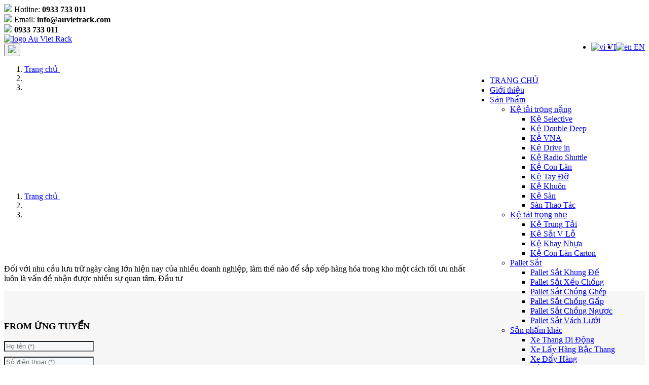

--- FILE ---
content_type: text/html; charset=UTF-8
request_url: https://auvietrack.com/tuyen-nhan-vien-kinh-doanh.html
body_size: 11060
content:
<!DOCTYPE html>
<html lang="vi"> 
<head>
	<meta charset="utf-8">
	<meta content="width=device-width, initial-scale=1.0" name="viewport">
	<link href="https://auvietrack.com/assets/images/favicon.ico" type="image/x-icon" rel="icon" />
	<link href="https://auvietrack.com/assets/images/favicon.ico" type="image/x-icon" rel="shortcut icon" />
	<meta http-equiv="Content-Type" content="text/html; charset=utf-8" />
	<meta name="viewport" content="width=device-width, initial-scale=1.0">
	<title></title>
	<meta http-equiv="content-language" content="vie" /> 
	<meta property="fb:app_id" content="424583877935163" />
	<meta name="geo.region" content="VN" />
	<meta name="geo.placename" content="Thành phố Hồ Chí Minh" />
	<meta name="geo.position" content="10.775844;106.701756" />
	<meta name="ICBM" content="10.775844, 106.701756" />
	<meta name="revisit-after" content=" days"> 
	<meta name="dc.subject" content="Kệ kho hàng">
	<meta name="dc.created" content="2015-9-10">
	<meta name="dc.publisher" content="https://auvietrack.com">
	<meta name="dc.rights.copyright" content="https://auvietrack.com">
	<meta name="dc.creator.name" content="https://auvietrack.com">
	<meta name="dc.creator.email" content="info@auvietrack.com">
	<meta name="dc.identifier" content="https://auvietrack.com">
	<meta name="dc.language" content="vi-VN">
	<meta name="copyright" content="https://auvietrack.com" />
	<meta name="author" content="AU VIET RACK">
	<meta name="twitter:card" content="summary">
	<meta name="twitter:site" content="@auvietrack2703">
	<meta name="twitter:creator" content="@https://twitter.com/auvietrack2703">
	<meta name="twitter:url" content="https://twitter.com/auvietrack2703">
	<meta name="twitter:title" content="Chuyên giá kệ kho hàng">
	<meta name="twitter:description" content="AU VIET RACK ra đời nhằm mang lại hệ thống kệ kho hàng chất lượng"> 
	
			<meta name="googlebot" content="noindex">
		
	<meta name="description" content="Au Viet Rack là công ty chuyên sản xuất kệ chứa hàng, kệ công nghiệp, pallet sắt,... đạt chuẩn ISO 9001:2015. Thương hiệu uy tín trên thị trường với chất lượng "/>
	<meta name="keywords" content="kệ chứa hàng, kệ trung tải, kệ pallet, pallet sắt, kệ kho hàng, kệ công nghiệp" />
	<meta name="google-site-verification" content="3iGzDQMY4C_54K3sq5NMRJEjCekeRWAmOgwjdBvqGZ0" />
	<meta name='dmca-site-verification' content='MnliRGNXd2FHb2h1bTF6c1F1SElUQT090' />
	
	  <link  rel='canonical' href='https://auvietrack.com/tuyen-nhan-vien-kinh-doanh.html' />
  <link href="https://auvietrack.com/assets/template/css/font-awesome.css" rel="stylesheet"> 
  <link href="https://auvietrack.com/assets/template/vendor/bootstrap/css/bootstrap.min.css" rel="stylesheet">
  <link href="https://auvietrack.com/assets/template/vendor/bootstrap-icons/bootstrap-icons.css" rel="stylesheet">
  <link href="https://auvietrack.com/assets/template/vendor/boxicons/css/boxicons.min.css" rel="stylesheet">
  <link href="https://auvietrack.com/assets/template/vendor/glightbox/css/glightbox.min.css" rel="stylesheet">
  <link href="https://auvietrack.com/assets/template/vendor/swiper/swiper-bundle.min.css" rel="stylesheet">
  <script type="text/javascript" src="https://auvietrack.com/assets/template/js/jquery.2.1.1.min.js"></script>
  <!-- Template Main CSS File -->
 
    <link href="https://auvietrack.com/assets/template/vendor/aos/aos.css" rel="stylesheet">


	<link rel="stylesheet" href="https://auvietrack.com//assets/owlcarousel/assets/owl.carousel.min.css">
	<link rel="stylesheet" href="https://auvietrack.com//assets/owlcarousel/assets/owl.theme.default.min.css">
	<script src="https://auvietrack.com//assets/owlcarousel/owl.carousel.js"></script>
	
	 
	<script src="https://auvietrack.com/assets/template/vendor/swiper/swiper-bundle.min.js"></script>
	<link href="https://auvietrack.com/assets/template/vendor/swiper/swiper-bundle.min.css" rel="stylesheet">
	<script src="https://auvietrack.com/assets/javascript/swiper.min.js"></script> 

	<link href="https://auvietrack.com/assets/template/css/customize.css?v=2026.01.17.23.02.22" rel="stylesheet">
	<link href="https://auvietrack.com/assets/template/css/style2025.css?v=2026.01.17.23.02.22" rel="stylesheet">
	<link href="https://auvietrack.com/assets/template/css/mobile-customize.css?v=2026.01.17.23.02.22" rel="stylesheet">	
	<link href="https://auvietrack.com/assets/template/css/toolbar.css?v=2026.01.17.23.02.22" rel="stylesheet">
	
	<link href="https://auvietrack.com/assets/template/css/page-nav.css?v=2026.01.17.23.02.22" rel="stylesheet">
	<link href="https://auvietrack.com/assets/slick/slick.css?v=1" rel="stylesheet" type="text/css" />
	<link href="https://auvietrack.com/assets/slick/slick-theme.css?v=2026.01.17.23.02.22" rel="stylesheet" type="text/css" />
	<script src="https://auvietrack.com/assets/slick/slick.min.js" language="javascript" type="text/javascript"  charset="utf-8"></script>


<script async src="https://www.googletagmanager.com/gtag/js?id=G-2JJ4JLQK1E"></script>
<script>
  window.dataLayer = window.dataLayer || [];
  function gtag(){dataLayer.push(arguments);}
  gtag('js', new Date());

  gtag('config', 'G-2JJ4JLQK1E');
</script>
<!-- Google Tag Manager -->
<script>(function(w,d,s,l,i){w[l]=w[l]||[];w[l].push({'gtm.start':
new Date().getTime(),event:'gtm.js'});var f=d.getElementsByTagName(s)[0],
j=d.createElement(s),dl=l!='dataLayer'?'&l='+l:'';j.async=true;j.src=
'https://www.googletagmanager.com/gtm.js?id='+i+dl;f.parentNode.insertBefore(j,f);
})(window,document,'script','dataLayer','GTM-WHP8SPT');</script>
<!-- End Google Tag Manager --> 

<!-- Google tag (gtag.js) -->
<script async src="https://www.googletagmanager.com/gtag/js?id=G-F8YV3H0PF7"></script>
<script>
  window.dataLayer = window.dataLayer || [];
  function gtag(){dataLayer.push(arguments);}
  gtag('js', new Date());

  gtag('config', 'G-F8YV3H0PF7');  
</script>



<!-- Google tag (gtag.js) -->
<script async src="https://www.googletagmanager.com/gtag/js?id=AW-802314532">
</script>
<script>
  window.dataLayer = window.dataLayer || [];
  function gtag(){dataLayer.push(arguments);}
  gtag('js', new Date());

  gtag('config', 'AW-802314532');
</script>

<!--schema -->
		




</head>


 <body>
   <!-- Google Tag Manager (noscript) -->
	<noscript><iframe src="https://www.googletagmanager.com/ns.html?id=GTM-WHP8SPT"
	height="0" width="0" style="display:none;visibility:hidden"></iframe></noscript>
	<!-- End Google Tag Manager (noscript) -->
	<div class='row'>
		<div class="fixed-top d-flex align-items-center topbar">  
			<div class='container'>
				<div class='col-md-6 hidden-xs'>
					<div class='top-phone'>
						<img src='https://auvietrack.com/assets/icons/hotline.png'>&nbsp;Hotline:&nbsp;<b>0933 733 011</b>
					</div>
					<div class='top-mail hidden-xs'>
						<img src='https://auvietrack.com/assets/icons/email.png'>&nbsp;Email:&nbsp;<b>info@auvietrack.com</b>
					</div>
			    </div>
				
				<!-- mobile -->
				<div class='hidden-md col-xs-6'>
					<div class='top-phone'>
						<img src='https://auvietrack.com/assets/icons/hotline.png'>&nbsp;<b>0933 733 011</b>
					</div>					
			    </div>
				<!-- end -->
				
				
			   <div class='col-md-6 col-xs-6' style='float:right;'>
				<div class='top-right'>
						<ul class="navigation-list" style="display:flex;">
							<li><a href="javascript:language('VN');"><img  src="https://auvietrack.com/assets/images/icon-vi.png" alt="vi">&nbsp;VI</a></li>
							<li><a href="javascript:language('EN');"><img src="https://auvietrack.com/assets/images/icon-en.png" alt="en">&nbsp;EN</a></li>
						</ul>		
				</div>
			   </div>
				
			</div>
		</div>
	</div>
	
   <header id="header" class="fixed-top d-flex align-items-center">  
    <div class="container d-flex justify-content-between"> 
	  <div class="logo col-md-4 col-xs-8" style='padding-right:5px;'>  
			<a href="/vn.html">
				<img alt='logo Au Viet Rack' src="https://auvietrack.com/assets/images/logo/logo-vn.png">
			</a>		
      </div>
	  
	  <div class="menu_mobile menu_default">			
			<div  class="icon_menu"><span class="style_icon"></span></div>
			<div class='search-icon-mobile'>
					<button class="search-btn">							
						<a href='https://auvietrack.com/tim-kiem.html'><img src='https://auvietrack.com/assets/icons/icon-search.png'></a>
					</button>
			</div>			
			
	  </div>
	  
      
	  
	   
	  <div class="col-md-8 hidden-xs">  
		  <div class="col-md-12 hidden-xs clear-fix">  
			  
			  <nav id="navbar" class="navbar" style="display:block;clear:both;float:right;margin-top:15px;">
				<ul  class='clearfix'><li id='item87'><a class='nav-link' href='https://auvietrack.com/'>TRANG CHỦ</a></li><li id='item1'><a class='nav-link' href='https://auvietrack.com/gioi-thieu.html'>Giới thiệu</a></li><li id='item39' class='dropdown'><a href='https://auvietrack.com/san-pham.html'><span>Sản Phẩm</span><i class='bi bi-chevron-down'></i></a><ul><li id='item50' class='dropdown'><a href='https://auvietrack.com/danh-muc/ke-tai-trong-nang.html'><span>Kệ tải trọng nặng</span><i class='bi bi-chevron-down'></i></a><ul><li id='item57'><a class='nav-link' href='https://auvietrack.com/san-pham/ke-selective.html'>Kệ Selective</a></li><li id='item58'><a class='nav-link' href='https://auvietrack.com/san-pham/ke-double-deep.html'>Kệ Double Deep</a></li><li id='item59'><a class='nav-link' href='https://auvietrack.com/san-pham/ke-vna.html'>Kệ VNA</a></li><li id='item60'><a class='nav-link' href='https://auvietrack.com/san-pham/ke-drive-in.html'>Kệ Drive in</a></li><li id='item61'><a class='nav-link' href='https://auvietrack.com/san-pham/ke-radio-shuttle.html'>Kệ Radio Shuttle</a></li><li id='item62'><a class='nav-link' href='https://auvietrack.com/san-pham/ke-con-lan.html'>Kệ Con Lăn</a></li><li id='item65'><a class='nav-link' href='https://auvietrack.com/san-pham/ke-tay-do.html'>Kệ Tay Đỡ</a></li><li id='item64'><a class='nav-link' href='https://auvietrack.com/san-pham/ke-khuon.html'>Kệ Khuôn</a></li><li id='item79'><a class='nav-link' href='https://auvietrack.com/san-pham/ke-san.html'>Kệ Sàn</a></li><li id='item78'><a class='nav-link' href='https://auvietrack.com/san-pham/san-thao-tac.html'>Sàn Thao Tác</a></li></ul></li><li id='item51' class='dropdown'><a href='https://auvietrack.com/danh-muc/ke-tai-trong-nhe.html'><span>Kệ tải trọng nhẹ</span><i class='bi bi-chevron-down'></i></a><ul><li id='item66'><a class='nav-link' href='https://auvietrack.com/san-pham/ke-trung-tai.html'>Kệ  Trung Tải</a></li><li id='item67'><a class='nav-link' href='https://auvietrack.com/san-pham/ke-sat-v-lo.html'>Kệ Sắt V Lỗ</a></li><li id='item68'><a class='nav-link' href='https://auvietrack.com/san-pham/ke-khay-nhua.html'>Kệ Khay Nhựa</a></li><li id='item69'><a class='nav-link' href='https://auvietrack.com/san-pham/ke-con-lan-carton.html'>Kệ Con Lăn Carton</a></li></ul></li><li id='item52' class='dropdown'><a href='https://auvietrack.com/danh-muc/pallet-sat.html'><span>Pallet Sắt</span><i class='bi bi-chevron-down'></i></a><ul><li id='item70'><a class='nav-link' href='https://auvietrack.com/san-pham/pallet-sat-khung-de.html'>Pallet Sắt Khung Đế</a></li><li id='item71'><a class='nav-link' href='https://auvietrack.com/san-pham/pallet-sat-xep-chong.html'>Pallet Sắt Xếp Chồng</a></li><li id='item72'><a class='nav-link' href='https://auvietrack.com/san-pham/pallet-sat-chong-ghep.html'>Pallet Sắt Chồng Ghép</a></li><li id='item73'><a class='nav-link' href='https://auvietrack.com/san-pham/pallet-sat-chong-gap.html'>Pallet Sắt Chồng Gấp</a></li><li id='item82'><a class='nav-link' href='https://auvietrack.com/san-pham/pallet-sat-chong-nguoc.html'>Pallet Sắt Chồng Ngược</a></li><li id='item83'><a class='nav-link' href='https://auvietrack.com/san-pham/pallet-sat-vach-luoi.html'>Pallet Sắt Vách Lưới</a></li></ul></li><li id='item55' class='dropdown'><a href='https://auvietrack.com/danh-muc/san-pham-khac.html'><span>Sản phẩm khác</span><i class='bi bi-chevron-down'></i></a><ul><li id='item88'><a class='nav-link' href='https://auvietrack.com/san-pham/xe-thang-di-dong.html'>Xe Thang Di Động</a></li><li id='item84'><a class='nav-link' href='https://auvietrack.com/san-pham/xe-lay-hang-bac-thang.html'>Xe Lấy Hàng Bậc Thang</a></li><li id='item76'><a class='nav-link' href='https://auvietrack.com/san-pham/xe-day-hang.html'>Xe Đẩy Hàng</a></li><li id='item75'><a class='nav-link' href='https://auvietrack.com/san-pham/long-nang-nguoi.html'>Lồng Nâng Người</a></li><li id='item77'><a class='nav-link' href='https://auvietrack.com/san-pham/hang-rao-luoi.html'>Hàng Rào Lưới</a></li></ul></li></ul></li><li id='item56' class='dropdown'><a href='https://auvietrack.com/dich-vu.html'><span>Dịch vụ</span><i class='bi bi-chevron-down'></i></a><ul><li id='item80'><a class='nav-link' href='https://auvietrack.com/thao-do-di-doi-lap-dat-ke-kho-hang.html'>Dịch Vụ Tháo Dỡ, Di Dời, Lắp Đặt Kệ</a></li><li id='item81'><a class='nav-link' href='https://auvietrack.com/dich-vu-bao-tri-ke-kho-hang.html'>Dịch Vụ Bảo Trì Kệ Kho Hàng</a></li></ul></li><li id='item25'><a class='nav-link' href='https://auvietrack.com/du-an.html'>Dự án</a></li><li id='item85' class='dropdown'><a href='javascript:void(0);'><span>Thư Viện</span><i class='bi bi-chevron-down'></i></a><ul><li id='item86'><a class='nav-link' href='https://auvietrack.com/ho-so-nang-luc.html'>Hồ Sơ Năng Lực</a></li><li id='item47'><a class='nav-link' href='https://auvietrack.com/catalogue.html'>Catalogue</a></li><li id='item53'><a class='nav-link' href='https://auvietrack.com/tuyen-dung.html'>Tuyển dụng</a></li></ul></li><li id='item28' class='dropdown'><a href='https://auvietrack.com/tin-tuc.html'><span>Tin tức</span><i class='bi bi-chevron-down'></i></a><ul><li id='item89'><a class='nav-link' href='https://auvietrack.com/tin-tuc-chuyen-nganh.html'>Tin tức chuyên ngành</a></li><li id='item90'><a class='nav-link' href='https://auvietrack.com/tin-cong-ty.html'>Tin công ty</a></li></ul></li><li id='item36'><a class='nav-link' href='https://auvietrack.com/lien-he.html'>Liên hệ</a></li></ul>  
				<div class='search-icon'>
					<a href='https://auvietrack.com/tim-kiem.html'><button class="search-btn">							
						<img src='https://auvietrack.com/assets/icons/icon-search.png'>
					</button></a>
				</div>
				
			  </nav>
		</div>
	</div>
		
   </div>
   
	<form action="/vn.html" method="post" enctype="multipart/form-data" id="form-language">
		<div style='display:none'>
			<input Type="submit" value="" id="btnlang">
		</div>
		<input type="hidden" id="hdlang" name="lang" value="VN">						
		<input type="hidden" name="redirectUrl" value="https://auvietrack.com/tuyen-nhan-vien-kinh-doanh.html">
	</form>

	<script>
		function language(code)
		{
			$('#hdlang').val(code);
			$('#btnlang').click();
		}
	</script>
   
  </header><!-- End Header --> 
  
  
  
  <main id="main">  
  

			
	 
		
	<div id="banner-page" class="default" style ="background:url('https://auvietrack.com/assets/images/banner/items/auvietrack-banner-21684815433.jpg');height:230px;"> 			
	  <div class="container">
		<ol class="breadcrumbs"> 
			<li><a href='https://auvietrack.com/'>Trang chủ </a>&nbsp;&nbsp;<span class='font-small'><i class='fa fa-chevron-right'></i></span></li><li><a href='https://auvietrack.com/'></a></li><li></li>	
		</ol>
		<div class='col-md-12 col-xs-12'>
			<h1>
							</h1>
		</div>
	</div>
		
	</div>
 
<div class="row" style="height:5px;">
	
</div> <div class="container">
	<ol class="breadcrumbs-detail"> 
			<li><a href='https://auvietrack.com/'>Trang chủ </a>&nbsp;<span class='font-small'><i class='fa fa-chevron-right'></i></span>&nbsp;</li><li><a href='https://auvietrack.com/'></a>&nbsp;<span class='font-small'><i class='fa fa-chevron-right'></i></span></li><li>&nbsp;</li>	
		</ol>
</div> <div class="row">&nbsp;</div>
 <div class="container news-detail">
	<div class="row"> 
		<div class="col-md-12 col-xs-12"> 
			<h2 class="post-title"></h2>  
				<div class="row"> 
				<p>Đối với nhu cầu lưu trữ ng&agrave;y c&agrave;ng lớn hiện nay của nhiều doanh nghiệp, l&agrave;m thế n&agrave;o để sắp xếp h&agrave;ng h&oacute;a trong kho một c&aacute;ch tối ưu nhất lu&ocirc;n l&agrave; vấn đề nhận được nhiều sự quan t&acirc;m. Đầu tư			</div>			
		</div> 
	</div>  
</div> 

<div class=" gray-bg">
	<div class="container">
	<div class="row">
	
	<div class="col-md-2 col-xs-2"></div>
	<div class="col-md-8 col-xs-9">
	<h3 style="font-size:18px"><b>FROM ỨNG TUYỂN</b></h3>
	<form id="frm-recruitment" action="" method="post"  enctype="multipart/form-data"> 
						 
							<div class="form-group">
								<div class="col-md-12  col-xs-12">
									<input required type="text" class="form-control" id="txtfullname" name="fullname" placeholder="Họ tên (*)" value="">
								</div>
							</div>
							
							<div class="form-group">
								<div class="col-md-12 col-xs-12">
								<input required type="text" class="form-control form-control-phone" id="txtphone" name="phone" placeholder="Số điện thoại (*)" value="">
								</div>			
							</div>
							<div class="form-group">
								
								<div class="col-md-12  col-xs-12">
								<input type="email" class="form-control col-md-9 col-xs-12" id="txtemail" name="email" placeholder="Email (*)" value="">
								</div>
							</div>
						 
							 
					
							<div class="form-group">								
								<div class="col-md-12 col-xs-12">
									<textarea required="" style="height:100px;" class="form-control form-control-comments" id="content" name="content" placeholder="Tin nhắn (*)" rows="1"></textarea>
								</div>
							</div>
							<div class="form-group">								
								<div class="col-md-12 col-xs-12">
									<p>CV (lưu ý: file dưới 2MB)</p>
									<input type="file" id="filename" name="filename" accept=".jpg, .png, .jpeg, .doc, .docx, .pdf"	>
								</div>
							</div>
							
							<div class="row" style="padding-top:20px;"> 
								 <center>
									<button id="btnSubmit" class="btn-recruitment">
										Gia nhập Âu Việt Rack ngay									</button>
								</center>
							</div>
					
					</form>
	</div>
	<div class="col-md-2 col-xs-2"></div>
</div>

	</div>
</div>
 
 <style>
 
 .gray-bg
 {
	 background-color:#f6f6f6;
	 margin:0 auto;
	 padding-top:40px;
	 padding-bottom:40px;
 }
 .post-title
 {
	 font-size:20pt!important;
	 padding-bottom:10px;
	 
 }
  .product-category-item .title-web
  {
    margin-bottom: 0px;
    margin-left: 0px;
	text-transform:none;
  }
  .product-category-item .title-web
	{
		background-color:#cde3f1;
		color:#000;
	}
	.product-category-item .title-web::before {
		  display:none;
	}
	.product-box iframe
	{
		width: 100%;
	}
	product-box table
	{
		width:100%;
	}
	.form-group
	{
		margin-bottom:10px;	
	}
	.form-control
	{
		background-color:#f5f8fa;
		color:#000;
	}
	.btn-recruitment
	{
		border:2px solid #f54d7e;
		font-weight:bold;
		border-radius:20px;
		color:#f54d7e;
		padding:10px;
	}
	.btn-recruitment a
	{
		text-color:#f54d7e;
	 
	}
 </style>

</main>
   
<section class="icon-fix icon-fix-right"> 
  <div class="item">
		<div class="item-image">
			<a href="#">
				<img src="https://auvietrack.com//assets/icons/back-top.png" width='60px' alt="back to top">   
			</a>
		</div>
		<div class="item-tooltip"></div>
	</div>  
</section>  

<section class="icon-fix icon-left"> 
	<div class="item">
		<div class="item-image">
			<a href="tel:0933733011">
				<img src="https://auvietrack.com//assets/icons/icon-phone.png" alt="">   
			</a>
		</div>		
	</div>  
	<div class="item">
		<div class="item-image">
			<a href="https://zalo.me/0933733011">
				<img src="https://auvietrack.com//assets/icons/icon-zalo.png" alt="">   
			</a>
		</div>		
	</div>  
	<div class="item">
		<div class="item-image">
			<a href="mailto:info@auvietrack.com">
				<img src="https://auvietrack.com//assets/icons/icon-mail.png" alt="">   
			</a>
		</div>		
	</div>  
</section>  



<link rel="stylesheet" type="text/css" href="https://auvietrack.com/assets/template/css/menumobile.css?v=2026.01.17.23.02.22">
<div class="menu_mobile menu_default">
   <div class="divmm">
      <div class="mmContent">
         <div class="mmMenu">
			<ul  class='mmMain'><li id='item87'><a class='nav-link' href='https://auvietrack.com/'>TRANG CHỦ</a></li><li id='item1'><a class='nav-link' href='https://auvietrack.com/gioi-thieu.html'>Giới thiệu</a></li><li id='item39'><a href='https://auvietrack.com/san-pham.html'>Sản Phẩm</a><ul  style='display:none;' ><li id='item50'><a href='https://auvietrack.com/danh-muc/ke-tai-trong-nang.html'>Kệ tải trọng nặng</a><ul  style='display:none;' ><li id='item57'><a class='nav-link' href='https://auvietrack.com/san-pham/ke-selective.html'>Kệ Selective</a></li><li id='item58'><a class='nav-link' href='https://auvietrack.com/san-pham/ke-double-deep.html'>Kệ Double Deep</a></li><li id='item59'><a class='nav-link' href='https://auvietrack.com/san-pham/ke-vna.html'>Kệ VNA</a></li><li id='item60'><a class='nav-link' href='https://auvietrack.com/san-pham/ke-drive-in.html'>Kệ Drive in</a></li><li id='item61'><a class='nav-link' href='https://auvietrack.com/san-pham/ke-radio-shuttle.html'>Kệ Radio Shuttle</a></li><li id='item62'><a class='nav-link' href='https://auvietrack.com/san-pham/ke-con-lan.html'>Kệ Con Lăn</a></li><li id='item65'><a class='nav-link' href='https://auvietrack.com/san-pham/ke-tay-do.html'>Kệ Tay Đỡ</a></li><li id='item64'><a class='nav-link' href='https://auvietrack.com/san-pham/ke-khuon.html'>Kệ Khuôn</a></li><li id='item79'><a class='nav-link' href='https://auvietrack.com/san-pham/ke-san.html'>Kệ Sàn</a></li><li id='item78'><a class='nav-link' href='https://auvietrack.com/san-pham/san-thao-tac.html'>Sàn Thao Tác</a></li></ul></li><li id='item51'><a href='https://auvietrack.com/danh-muc/ke-tai-trong-nhe.html'>Kệ tải trọng nhẹ</a><ul  style='display:none;' ><li id='item66'><a class='nav-link' href='https://auvietrack.com/san-pham/ke-trung-tai.html'>Kệ  Trung Tải</a></li><li id='item67'><a class='nav-link' href='https://auvietrack.com/san-pham/ke-sat-v-lo.html'>Kệ Sắt V Lỗ</a></li><li id='item68'><a class='nav-link' href='https://auvietrack.com/san-pham/ke-khay-nhua.html'>Kệ Khay Nhựa</a></li><li id='item69'><a class='nav-link' href='https://auvietrack.com/san-pham/ke-con-lan-carton.html'>Kệ Con Lăn Carton</a></li></ul></li><li id='item52'><a href='https://auvietrack.com/danh-muc/pallet-sat.html'>Pallet Sắt</a><ul  style='display:none;' ><li id='item70'><a class='nav-link' href='https://auvietrack.com/san-pham/pallet-sat-khung-de.html'>Pallet Sắt Khung Đế</a></li><li id='item71'><a class='nav-link' href='https://auvietrack.com/san-pham/pallet-sat-xep-chong.html'>Pallet Sắt Xếp Chồng</a></li><li id='item72'><a class='nav-link' href='https://auvietrack.com/san-pham/pallet-sat-chong-ghep.html'>Pallet Sắt Chồng Ghép</a></li><li id='item73'><a class='nav-link' href='https://auvietrack.com/san-pham/pallet-sat-chong-gap.html'>Pallet Sắt Chồng Gấp</a></li><li id='item82'><a class='nav-link' href='https://auvietrack.com/san-pham/pallet-sat-chong-nguoc.html'>Pallet Sắt Chồng Ngược</a></li><li id='item83'><a class='nav-link' href='https://auvietrack.com/san-pham/pallet-sat-vach-luoi.html'>Pallet Sắt Vách Lưới</a></li></ul></li><li id='item55'><a href='https://auvietrack.com/danh-muc/san-pham-khac.html'>Sản phẩm khác</a><ul  style='display:none;' ><li id='item88'><a class='nav-link' href='https://auvietrack.com/san-pham/xe-thang-di-dong.html'>Xe Thang Di Động</a></li><li id='item84'><a class='nav-link' href='https://auvietrack.com/san-pham/xe-lay-hang-bac-thang.html'>Xe Lấy Hàng Bậc Thang</a></li><li id='item76'><a class='nav-link' href='https://auvietrack.com/san-pham/xe-day-hang.html'>Xe Đẩy Hàng</a></li><li id='item75'><a class='nav-link' href='https://auvietrack.com/san-pham/long-nang-nguoi.html'>Lồng Nâng Người</a></li><li id='item77'><a class='nav-link' href='https://auvietrack.com/san-pham/hang-rao-luoi.html'>Hàng Rào Lưới</a></li></ul></li></ul></li><li id='item56'><a href='https://auvietrack.com/dich-vu.html'>Dịch vụ</a><ul  style='display:none;' ><li id='item80'><a class='nav-link' href='https://auvietrack.com/thao-do-di-doi-lap-dat-ke-kho-hang.html'>Dịch Vụ Tháo Dỡ, Di Dời, Lắp Đặt Kệ</a></li><li id='item81'><a class='nav-link' href='https://auvietrack.com/dich-vu-bao-tri-ke-kho-hang.html'>Dịch Vụ Bảo Trì Kệ Kho Hàng</a></li></ul></li><li id='item25'><a class='nav-link' href='https://auvietrack.com/du-an.html'>Dự án</a></li><li id='item85'><a href='javascript:void(0);'>Thư Viện</a><ul  style='display:none;' ><li id='item86'><a class='nav-link' href='https://auvietrack.com/ho-so-nang-luc.html'>Hồ Sơ Năng Lực</a></li><li id='item47'><a class='nav-link' href='https://auvietrack.com/catalogue.html'>Catalogue</a></li><li id='item53'><a class='nav-link' href='https://auvietrack.com/tuyen-dung.html'>Tuyển dụng</a></li></ul></li><li id='item28'><a href='https://auvietrack.com/tin-tuc.html'>Tin tức</a><ul  style='display:none;' ><li id='item89'><a class='nav-link' href='https://auvietrack.com/tin-tuc-chuyen-nganh.html'>Tin tức chuyên ngành</a></li><li id='item90'><a class='nav-link' href='https://auvietrack.com/tin-cong-ty.html'>Tin công ty</a></li></ul></li><li id='item36'><a class='nav-link' href='https://auvietrack.com/lien-he.html'>Liên hệ</a></li></ul>  
            <div class="mmSearch hidden"> 
            </div>
         </div>
      </div>
      <div class="divmmbg"></div>
   </div>
</div>
<div class="toolbar-app">
 <div class="list-phone">
  <a href="tel:0933733011">
	 <svg xmlns="http://www.w3.org/2000/svg" viewBox="0 0 32 32" width="256" height="256">
		 <path d="M23.45 20.93a3 3 0 0 0-4.25 0l-1.45 1.45a26.14 26.14 0 0 1-4.51-3.62 26.62 26.62 0 0 1-3.62-4.51l1.45-1.45a3 3 0 0 0 0-4.25L8.24 5.73a2.93 2.93 0 0 0-2.11-.88h0A3 3 0 0 0 4 5.73L2.64 7.08A6.37 6.37 0 0 0 1 12.33c.32 3.75 2.78 8.26 6.57 12.06S15.92 30.64 19.67 31a7.87 7.87 0 0 0 .84 0 6.07 6.07 0 0 0 4.41-1.64L26.27 28a3 3 0 0 0 .88-2.13 2.93 2.93 0 0 0-.88-2.11zm1.41 5.66L23.5 27.94a4.57 4.57 0 0 1-3.66 1c-3.25-.28-7.39-2.58-10.81-6S3.31 15.41 3 12.16a4.53 4.53 0 0 1 1-3.66L5.41 7.14a1 1 0 0 1 .71-.29h0a1 1 0 0 1 .71.29L9.66 10a1 1 0 0 1 0 1.41l-2 2a1 1 0 0 0-.16 1.21 27.49 27.49 0 0 0 4.33 5.58 27.49 27.49 0 0 0 5.58 4.33 1 1 0 0 0 1.21-.16l2-2a1 1 0 0 1 1.41 0l2.83 2.83h0a1 1 0 0 1 .29.71A1 1 0 0 1 24.86 26.59zM26.6 5.39A14.92 14.92 0 0 0 16 1a1 1 0 1 0 0 2A13 13 0 0 1 29 16.11a1 1 0 0 0 1 1h0a1 1 0 0 0 1-1A14.91 14.91 0 0 0 26.6 5.39z" class="color000 svgShape"></path>
		 <path d="M20.91,11.11a6,6,0,0,1,1.77,4.31,1,1,0,0,0,1,1h0a1,1,0,0,0,1-1,8,8,0,0,0-8-8.1,1,1,0,1,0,0,2A6,6,0,0,1,20.91,11.11Z" class="color000 svgShape"></path>
	 </svg>
	<span>0933733011</span>
 </a>

  <a href="tel:0933733011">
		 <svg xmlns="http://www.w3.org/2000/svg" viewBox="0 0 32 32" width="256" height="256">
		 <path d="M23.45 20.93a3 3 0 0 0-4.25 0l-1.45 1.45a26.14 26.14 0 0 1-4.51-3.62 26.62 26.62 0 0 1-3.62-4.51l1.45-1.45a3 3 0 0 0 0-4.25L8.24 5.73a2.93 2.93 0 0 0-2.11-.88h0A3 3 0 0 0 4 5.73L2.64 7.08A6.37 6.37 0 0 0 1 12.33c.32 3.75 2.78 8.26 6.57 12.06S15.92 30.64 19.67 31a7.87 7.87 0 0 0 .84 0 6.07 6.07 0 0 0 4.41-1.64L26.27 28a3 3 0 0 0 .88-2.13 2.93 2.93 0 0 0-.88-2.11zm1.41 5.66L23.5 27.94a4.57 4.57 0 0 1-3.66 1c-3.25-.28-7.39-2.58-10.81-6S3.31 15.41 3 12.16a4.53 4.53 0 0 1 1-3.66L5.41 7.14a1 1 0 0 1 .71-.29h0a1 1 0 0 1 .71.29L9.66 10a1 1 0 0 1 0 1.41l-2 2a1 1 0 0 0-.16 1.21 27.49 27.49 0 0 0 4.33 5.58 27.49 27.49 0 0 0 5.58 4.33 1 1 0 0 0 1.21-.16l2-2a1 1 0 0 1 1.41 0l2.83 2.83h0a1 1 0 0 1 .29.71A1 1 0 0 1 24.86 26.59zM26.6 5.39A14.92 14.92 0 0 0 16 1a1 1 0 1 0 0 2A13 13 0 0 1 29 16.11a1 1 0 0 0 1 1h0a1 1 0 0 0 1-1A14.91 14.91 0 0 0 26.6 5.39z" class="color000 svgShape"></path>
		 <path d="M20.91,11.11a6,6,0,0,1,1.77,4.31,1,1,0,0,0,1,1h0a1,1,0,0,0,1-1,8,8,0,0,0-8-8.1,1,1,0,1,0,0,2A6,6,0,0,1,20.91,11.11Z" class="color000 svgShape"></path>
		 </svg>
		<span>0933733011</span>
	</a>
  </div>
 <div class="phone">
 <span id="goidien">
 <svg xmlns="http://www.w3.org/2000/svg" viewBox="0 0 32 32" width="256" height="256">
 <path d="M23.45 20.93a3 3 0 0 0-4.25 0l-1.45 1.45a26.14 26.14 0 0 1-4.51-3.62 26.62 26.62 0 0 1-3.62-4.51l1.45-1.45a3 3 0 0 0 0-4.25L8.24 5.73a2.93 2.93 0 0 0-2.11-.88h0A3 3 0 0 0 4 5.73L2.64 7.08A6.37 6.37 0 0 0 1 12.33c.32 3.75 2.78 8.26 6.57 12.06S15.92 30.64 19.67 31a7.87 7.87 0 0 0 .84 0 6.07 6.07 0 0 0 4.41-1.64L26.27 28a3 3 0 0 0 .88-2.13 2.93 2.93 0 0 0-.88-2.11zm1.41 5.66L23.5 27.94a4.57 4.57 0 0 1-3.66 1c-3.25-.28-7.39-2.58-10.81-6S3.31 15.41 3 12.16a4.53 4.53 0 0 1 1-3.66L5.41 7.14a1 1 0 0 1 .71-.29h0a1 1 0 0 1 .71.29L9.66 10a1 1 0 0 1 0 1.41l-2 2a1 1 0 0 0-.16 1.21 27.49 27.49 0 0 0 4.33 5.58 27.49 27.49 0 0 0 5.58 4.33 1 1 0 0 0 1.21-.16l2-2a1 1 0 0 1 1.41 0l2.83 2.83h0a1 1 0 0 1 .29.71A1 1 0 0 1 24.86 26.59zM26.6 5.39A14.92 14.92 0 0 0 16 1a1 1 0 1 0 0 2A13 13 0 0 1 29 16.11a1 1 0 0 0 1 1h0a1 1 0 0 0 1-1A14.91 14.91 0 0 0 26.6 5.39z" class="color000 svgShape"></path>
 <path d="M20.91,11.11a6,6,0,0,1,1.77,4.31,1,1,0,0,0,1,1h0a1,1,0,0,0,1-1,8,8,0,0,0-8-8.1,1,1,0,1,0,0,2A6,6,0,0,1,20.91,11.11Z" class="color000 svgShape"></path>
 </svg>
 </span>
 </div>
 <ul>
 <li>
 <a id="chatzalo" target="_blank" href="https://zalo.me/0933733011" title="Zalo">
 <svg xmlns="http://www.w3.org/2000/svg" x="0px" y="0px" width="100" height="100" viewBox="0 0 50 50">
 <path d="M 9 4 C 6.2504839 4 4 6.2504839 4 9 L 4 41 C 4 43.749516 6.2504839 46 9 46 L 41 46 C 43.749516 46 46 43.749516 46 41 L 46 9 C 46 6.2504839 43.749516 4 41 4 L 9 4 z M 9 6 L 15.576172 6 C 12.118043 9.5981082 10 14.323627 10 19.5 C 10 24.861353 12.268148 29.748596 15.949219 33.388672 C 15.815412 33.261195 15.988635 33.48288 16.005859 33.875 C 16.023639 34.279773 15.962689 34.835916 15.798828 35.386719 C 15.471108 36.488324 14.785653 37.503741 13.683594 37.871094 A 1.0001 1.0001 0 0 0 13.804688 39.800781 C 16.564391 40.352722 18.51646 39.521812 19.955078 38.861328 C 21.393696 38.200845 22.171033 37.756375 23.625 38.34375 A 1.0001 1.0001 0 0 0 23.636719 38.347656 C 26.359037 39.41176 29.356235 40 32.5 40 C 36.69732 40 40.631169 38.95117 44 37.123047 L 44 41 C 44 42.668484 42.668484 44 41 44 L 9 44 C 7.3315161 44 6 42.668484 6 41 L 6 9 C 6 7.3315161 7.3315161 6 9 6 z M 18.496094 6 L 41 6 C 42.668484 6 44 7.3315161 44 9 L 44 34.804688 C 40.72689 36.812719 36.774644 38 32.5 38 C 29.610147 38 26.863646 37.459407 24.375 36.488281 C 22.261967 35.634656 20.540725 36.391201 19.121094 37.042969 C 18.352251 37.395952 17.593707 37.689389 16.736328 37.851562 C 17.160501 37.246758 17.523335 36.600775 17.714844 35.957031 C 17.941109 35.196459 18.033096 34.45168 18.003906 33.787109 C 17.974816 33.12484 17.916946 32.518297 17.357422 31.96875 L 17.355469 31.966797 C 14.016928 28.665356 12 24.298743 12 19.5 C 12 14.177406 14.48618 9.3876296 18.496094 6 z M 32.984375 14.986328 A 1.0001 1.0001 0 0 0 32 16 L 32 25 A 1.0001 1.0001 0 1 0 34 25 L 34 16 A 1.0001 1.0001 0 0 0 32.984375 14.986328 z M 18 16 A 1.0001 1.0001 0 1 0 18 18 L 21.197266 18 L 17.152344 24.470703 A 1.0001 1.0001 0 0 0 18 26 L 23 26 A 1.0001 1.0001 0 1 0 23 24 L 19.802734 24 L 23.847656 17.529297 A 1.0001 1.0001 0 0 0 23 16 L 18 16 z M 29.984375 18.986328 A 1.0001 1.0001 0 0 0 29.162109 19.443359 C 28.664523 19.170123 28.103459 19 27.5 19 C 25.578848 19 24 20.578848 24 22.5 C 24 24.421152 25.578848 26 27.5 26 C 28.10285 26 28.662926 25.829365 29.160156 25.556641 A 1.0001 1.0001 0 0 0 31 25 L 31 22.5 L 31 20 A 1.0001 1.0001 0 0 0 29.984375 18.986328 z M 38.5 19 C 36.578848 19 35 20.578848 35 22.5 C 35 24.421152 36.578848 26 38.5 26 C 40.421152 26 42 24.421152 42 22.5 C 42 20.578848 40.421152 19 38.5 19 z M 27.5 21 C 28.340272 21 29 21.659728 29 22.5 C 29 23.340272 28.340272 24 27.5 24 C 26.659728 24 26 23.340272 26 22.5 C 26 21.659728 26.659728 21 27.5 21 z M 38.5 21 C 39.340272 21 40 21.659728 40 22.5 C 40 23.340272 39.340272 24 38.5 24 C 37.659728 24 37 23.340272 37 22.5 C 37 21.659728 37.659728 21 38.5 21 z">
 </path>
 </svg>
 </a>
 </li>
 
 
 <li>
 <a id="chatfb" href="https://www.facebook.com/auvietrack.kechuahang" title="chat facebook">
	<img height='256px' src="https://auvietrack.com//assets/icons/mess-chat.png">
 </a>
 </li>
 
 <li>
	 <a id="chatfb1" href="mailto:info@auvietrack.com" title="mail">
		 <img height='256px' src="https://auvietrack.com//assets/icons/email-chat.png">
	 </a>
 </li>
 
 <li class="scrollToTopMobile ex6">
	<a href='#'>	
	 <svg xmlns="http://www.w3.org/2000/svg" viewBox="0 0 64 64" width="256" height="256">
	 <g data-name="Arrow" class="color222 svgShape">
	 <path d="M41 59H23A18 18 0 0 1 5 41V23A18 18 0 0 1 23 5h18a17.92 17.92 0 0 1 12.48 5 2 2 0 1 1-2.77 2.88A13.94 13.94 0 0 0 41 9H23A14 14 0 0 0 9 23v18a14 14 0 0 0 14 14h18a14 14 0 0 0 14-14V23a14.28 14.28 0 0 0-.29-2.85 2 2 0 1 1 3.92-.8A17.8 17.8 0 0 1 59 23v18a18 18 0 0 1-18 18Z" class="color000 svgShape"></path>
	 <path d="M32 45.74a2 2 0 0 1-2-2V20.26a2 2 0 0 1 4 0v23.48a2 2 0 0 1-2 2zm11.21-14.07a2 2 0 0 1-1.28-.47L36 26.26a2 2 0 1 1 2.57-3.07l5.89 4.95a2 2 0 0 1-1.29 3.53z" class="color000 svgShape"></path>
	 <path d="M20.79 31.67a2 2 0 0 1-1.29-3.53l11.21-9.41a2 2 0 1 1 2.58 3.06L22.07 31.2a2 2 0 0 1-1.28.47Z" class="color000 svgShape"></path>
	 </g>
	 </svg>	
	</a>
 </li>
 
 </ul>
</div>

<script type="text/javascript">
 $(".toolbar-app .phone").click(function(e) {
 e.stopPropagation();
 $(".toolbar-app").toggleClass('is-active');
 });
 $(document).click(function() {
 $(".toolbar-app").removeClass('is-active');
 });
 var lastScrollTop = 0;
 $(window).scroll(function() {
 var ex6Exists = $('.ex6').length > 0;
 if ($(this).scrollTop() > 100) {
 if (!ex6Exists) {
 $('.toolbar-app .scrollToTopMobile').addClass('ex6');
 }
 } else {
 $('.toolbar-app .scrollToTopMobile').removeClass('ex6');
 }

 var scrollTop = $(this).scrollTop();
 if (scrollTop <= lastScrollTop && scrollTop < 70) {
 $("body").addClass("show-toolbar");
 $("body").removeClass("hidden-toolbar");
 $('#check-toolbar').prop('checked', true);
 }
 lastScrollTop = scrollTop;
 });
 $("body").addClass("show-toolbar");
 $("#check-toolbar").change(function(e) {
 if ($(this).prop('checked')) {
 $("body").addClass("show-toolbar");
 $("body").removeClass("hidden-toolbar");
 } else {
 $("body").removeClass("show-toolbar");
 $("body").addClass("hidden-toolbar");
 }
 });

 $('body').on('click', '.scrollToTopMobile', function() {
 $('html, body').animate({
 scrollTop: 0
 }, 100);
 return false;
 });
 </script>    
  <!-- ======= Footer ======= -->
  <footer>
	<div class='footer-top'>
		<div class="container">
			<div class="row">
				<div class='col-md-3 col-xs-12 footer-logo'>
					<a href='https://auvietrack.com/'><img src='https://auvietrack.com/assets/images/logo-footer-vn.png' alt='auvietrack'></a>
				</div>
				<div class='col-md-6 col-xs-12'>
					<div class='footer-top-content'>
						<h2>CÔNG TY TNHH CƠ KHÍ ÂU VIỆT - AU VIET RACK</h2><p>Au Viet Rack chuyên cung cấp kệ chứa hàng, kệ công nghiệp, kệ để pallet, xe thang di động và pallet sắt chất lượng cao, đáp ứng tiêu chuẩn Châu Âu.</p>					</div>
				</div>
				<div class='col-md-3 col-xs-12'>
					<div class="footer-icons1">
						<a href='gioi-thieu.html'><img src='https://auvietrack.com/assets/uploads/iso-footer.png' alt='ISO_9001-2015'></a>&nbsp;
						<a href="//www.dmca.com/Protection/Status.aspx?ID=9aaa61e9-be8e-4fdc-8383-9004c7e83249" title="DMCA.com Protection Status" class="dmca-badge"> <img src ="https://images.dmca.com/Badges/dmca_protected_15_120.png?ID=9aaa61e9-be8e-4fdc-8383-9004c7e83249"  alt="DMCA.com Protection Status" /></a>  <script src="https://images.dmca.com/Badges/DMCABadgeHelper.min.js"> </script>
					 
					</div>
					 
					<div class="footer-icons1">
						<div class="footer-icons">
						  <ul>
							<li>
							  <a target='_blank' href="#" title='au viet rack tiktok'><img src='https://auvietrack.com/assets/icons/tiktok.png'></a>
							</li>
							<li>
							  <a  target='_blank' href="https://youtube.com/@auvietrack"  title='au viet rack youtobe'><img src='https://auvietrack.com/assets/icons/youtobe.png'></a>
							</li>
							<li>
							  <a target='_blank' href="https://www.facebook.com/auvietrack.kechuahang"><img src='https://auvietrack.com/assets/icons/facebook.png'></a>
							</li>
							<li>
							  <a  target='_blank' href="https://x.com/au_viet_rack"  title='au viet rack x'><img src='https://auvietrack.com/assets/icons/x.png'></a>
							</li>
							<li>
							  <a  target='_blank' href="https://linkedin.com/in/au-viet-rack"  title='au viet rack in'><img src='https://auvietrack.com/assets/icons/in.png'></a>
							</li>
						  </ul>
						</div> 
					</div>
				</div>
			</div>
		</div>
	</div>
    <div class="footer-area">
      <div class="container">
		<div class='row'>
			<div class='col-md-4 col-xs-12 footer-col1'>
				<h4>Thông tin liên hệ</h4> 
                <div class="footer-contacts">
                  <ul>
				  
					 <li>
						 <table style='cell-padding:0' border=0>
							 <tr><td valign='center' width='30px'>
								<img src='https://auvietrack.com/assets/icons/handphone.png'>
							  </td><td><b>Điện thoại: </b>(028) 62 770 389</td>
							  </tr>
						 </table>
					 </li>
					 
                     <li>
						<table style='cell-padding:0' border=0>
						 <tr><td valign='center' width='30px'>
							<img src='https://auvietrack.com/assets/icons/hotline.png' >
						  </td><td><b>Hotline:&nbsp;</b>0933 733 011 - 0944 873 938</td>
						  </tr>
						</table>
					 
					 </li>

					 <li>
						<table style='cell-padding:0' border=0>
							 <tr><td valign='center' width='30px'>
								<img src='https://auvietrack.com/assets/icons/email.png' >
							  </td><td><b>Email: </b>&nbsp;info@auvietrack.com</td>
							  </tr>
						</table> 
					 </li>
					 
                     <li>
						<table style='cell-padding:0' border=0>
							 <tr><td valign='center' width='30px'>
								<img src='https://auvietrack.com/assets/icons/tax.png'></td>
							  <td><b><b>Mã số thuế:</b> 0315034605</b></td>
							  </tr>
						</table> 					 
					 
					 </li>       
					 <li>
					 <table style='cell-padding:0' border=0>
							 <tr><td valign='center' width='30px'>
								<img src='https://auvietrack.com/assets/icons/worktime.png' >
							  </td><td><b><b>Thời gian làm việc:</b> 07:30 - 17:00</b></td>
							  </tr>
						</table> 
					  </li>       					 
                  </ul>
                </div>
			</div>
			
			<div class='col-md-4 col-xs-12'>
				<h4>Địa chỉ</h4> 
                <div class="footer-contacts">
                  <ul>				  
					 <li><table style='cell-padding:0' border=0>
						 <tr><td valign='top' width='30px'>
						  <img src='https://auvietrack.com/assets/icons/location.png'>
						  </td><td>
						  <b><b>Văn phòng:</b><br/>Tầng 3, Tòa nhà An Phú Plaza, 117-119 Lý Chính Thắng, Phường Xuân Hòa, TP. HCM</b></td></tr></table>
					 </li>
					 <li>						  
						<table style='cell-padding:0' border=0>
						 <tr><td valign='top' width='30px'>
						  <img src='https://auvietrack.com/assets/icons/location.png'>
						  </td><td>
						  <b>Nhà máy sản xuất:</b><br/>F5/70D, Ấp 6, Xã Hưng Long, Thành phố Hồ Chí Minh, Việt Nam</td></tr></table>						  
					 </li>
				  </ul>
				 </div>
			</div>
			
			<div class='col-md-2 col-xs-12'>
				<h4>Về chúng tôi</h4> 
                <div class="footer-contacts">
                  <ul class='footer-about'>				  
					 <li>
						<a href='gioi-thieu.html' title='gioi thieu'>Giới thiệu</a>					 </li>
					 <li>
						<a href='tuyen-dung.html' title='tuyen dung'>Tuyển dụng</a>					 </li>
					 <li>
						<a href='lien-he.html' title='lien he'>Liên hệ</a>					 </li>
					 <li>
						<a href='du-an.html' title='du an'>Dự án</a>					 </li>
					 <li>
						<a href='cau-hoi-thuong-gap.html' title='faq'>Câu hỏi thường gặp</a>					 </li>
				  </ul>
				 </div>
			
			</div>
			<div class='col-md-2 col-xs-12 footer-col4'>
			
				<h4>Chính sách chung</h4> 
                <div class="footer-contacts">
                  <ul class='footer-about'>				  
					 <li>
						<a href="chinh-sach-bao-mat.html">Chính sách bảo mật</a>
					 </li>
					 <li>
						<a href="chinh-sach-bao-hanh.html">Chính sách bảo hành</a>
					 </li>
					 <li>
						<a href="chinh-sach-van-chuyen.html">Chính sách vận chuyển</a>
					 </li>
					 <li>
						<a href="huong-dan-dat-hang.html">Hướng dẫn đặt hàng</a>
					 </li>
					 <li>
						<a href='phuong-thuc-thanh-toan.html'>Phương thức thanh toán</a>
					 </li>
				  </ul>
				 </div>  
			</div>
		</div>
	  
	  
	  
       
      </div>
    </div> 
    
    <div class="footer-bottom" align="center">
		Copyright 2025 © Au Viet Rack	 
    </div>
  </footer><!-- End  Footer -->
  <!--
  <div id="preloader"></div>
  -->


  <!-- Vendor JS Files -->
  <script src="https://auvietrack.com/assets/template/vendor/bootstrap/js/bootstrap.bundle.min.js"></script>
  <script src="https://auvietrack.com/assets/template/vendor/glightbox/js/glightbox.min.js"></script>
  <script src="https://auvietrack.com/assets/template/vendor/isotope-layout/isotope.pkgd.min.js"></script>
  <script src="https://auvietrack.com/assets/template/vendor/php-email-form/validate.js"></script>
  <script src="https://auvietrack.com/assets/template/vendor/swiper/swiper-bundle.min.js"></script>

  <script src="https://auvietrack.com/assets/template/vendor/aos/aos.js"></script> 
  <script src="https://auvietrack.com/assets/template/vendor/glightbox/js/glightbox.min.js"></script> 
 
 
  <!-- Template Main JS File -->
 <script src="https://auvietrack.com/assets/template/js/main.js?v=1"></script> 
 <link href="https://auvietrack.com/assets/fancybox/jquery.fancybox.css" rel="stylesheet" type="text/css" media="screen"/>
 <script type="text/javascript" src="https://auvietrack.com/assets/fancybox/jquery.fancybox.js"></script>
 <input id='url' type='hidden' value='tuyen-nhan-vien-kinh-doanh.html'/>
<input id='current_menu_id' type='hidden' value='item'/>

<script>
 document.addEventListener('DOMContentLoaded', function () {
  const currentUrl = window.location.href.replace(/\/$/, '');
  //currentUrl ='http://localhost/auvietrack.com/gioi-thieu.html';
  // Xóa toàn bộ actived
  
  document.querySelectorAll('#navbar li.actived').forEach(li => {
    li.classList.remove('actived');
		
  });
	
	var current_id = $('#current_menu_id').val();
	if(current_id =='item')//home
		$('#item87').addClass('actived');	
	else
		$('#'+current_id).addClass('actived');	
 });
   
</script>
 
 
  <script>
	 $(window).scroll(function(){
		 
            if($(this).scrollTop()>30){
                $('.header').hide(); 
			 
            }
            else{
                $('.header').show(); 
            }
        }
   );

   (function() {
      "use strict";
      window.addEventListener('load', () => {
        AOS.init({
          duration: 1000,
          easing: 'ease-in-out',
          once: true,
          mirror: false
        })
      });
})()

  
  $(document).ready(function(){
    $('.slideshow').owlCarousel({
            responsiveClass: true,
            items: 4,
            loop: true,
            margin: 0,
            autoplay: true,
            autoplayTimeout: 3000,
            autoplayHoverPause: true,
            responsive: {
                0: {
                    items: 1,
                    nav: true
                },
                600: {
                    items: 1,
                    nav: true
                },
                1000: {
                    items: 1,
                    nav: true,
                    loop: true,
                    margin: 20
                }
            }
        })  


        $('.home-news').owlCarousel({
          responsiveClass: true,
            items: 10,
            loop: true,
            margin: 25,
            autoplay: true,
            autoplayTimeout: 5000,
            autoplayHoverPause: true,            
			dots: false,
            responsive:{
                0:{
                    items:1,
                    nav:false,
                    loop:true
                },
                600:{
                  items:1,
                  nav:false,
                    loop:true
                },
                1000:{
                    items:1,
                    nav:false,
                    loop:true
                }
            }
        }) 
     
  });
  
  </script>

 <script>!function(s,u,b,i,z){var o,t,r,y;s[i]||(s._sbzaccid=z,s[i]=function(){s[i].q.push(arguments)},s[i].q=[],s[i]("setAccount",z),r=["widget.subiz.net","storage.googleapis"+(t=".com"),"app.sbz.workers.dev",i+"a"+(o=function(k,t){var n=t<=6?5:o(k,t-1)+o(k,t-3);return k!==t?n:n.toString(32)})(20,20)+t,i+"b"+o(30,30)+t,i+"c"+o(40,40)+t],(y=function(k){var t,n;s._subiz_init_2094850928430||r[k]&&(t=u.createElement(b),n=u.getElementsByTagName(b)[0],t.async=1,t.src="https://"+r[k]+"/sbz/app.js?accid="+z,n.parentNode.insertBefore(t,n),setTimeout(y,2e3,k+1))})(0))}(window,document,"script","subiz", "acrynnhfpfthafrhgttw")</script>

</body>


<!--Start of Tawk.to Script-->
<script type="text/javascript">
var Tawk_API=Tawk_API||{}, Tawk_LoadStart=new Date();
(function(){
var s1=document.createElement("script"),s0=document.getElementsByTagName("script")[0];
s1.async=true;
s1.src='https://live-tawk.vievent.net/5e684dbaeec7650c331f5c6e/default';
s1.charset='UTF-8';
s1.setAttribute('crossorigin','*');
s0.parentNode.insertBefore(s1,s0);
})();
</script>
<!--End of Tawk.to Script-->
	
<link rel="stylesheet" type="text/css" href="https://auvietrack.com/assets/jcarousel/css/jcarousel.responsive.css?v=1">
<script type="text/javascript" src="https://auvietrack.com/assets/jcarousel/js/jcarousel.min.js"></script>
<script type="text/javascript" src="https://auvietrack.com/assets/jcarousel/js/jcarousel.responsive.js"></script>
<script src="https://auvietrack.com/assets/counter/purecounter.js"></script>
<script src="https://auvietrack.com/assets/template/js/mobile-menu.js?v=112111"></script>
 

</html>

--- FILE ---
content_type: image/svg+xml
request_url: https://public-gcs.subiz-cdn.com/dashboard-v4/public/img/bubble/bubble_08.svg
body_size: -214
content:
<svg xmlns="http://www.w3.org/2000/svg" viewBox="0 0 60 60">
  <defs>
    <style>
      .cls-1 {
        fill: #4285f4;
      }
    </style>
  </defs>
  <title>Asset 1</title>
  <g id="Layer_2" data-name="Layer 2">
    <g id="Layer_1-2" data-name="Layer 1">
      <g>
        <path class="cls-1" d="M30,0A30,30,0,1,0,60,30,30,30,0,0,0,30,0ZM20.94,36.74a.88.88,0,0,1-.42.11.85.85,0,0,1-.83-.85V33.53h-.84A2.53,2.53,0,0,1,16.32,31V20.82a2.53,2.53,0,0,1,2.53-2.53H34.18a2.53,2.53,0,0,1,2.53,2.53V31a2.53,2.53,0,0,1-2.53,2.49H26.12a.86.86,0,0,0-.46.14L21,36.74Zm24.21,1a2.53,2.53,0,0,1-2.53,2.53h-.84v2.55a.86.86,0,0,1-.14.47.85.85,0,0,1-1.18.24l-4.85-3.24H27.3a2.53,2.53,0,0,1-2.53-2.53V36.28l1.61-1.06h7.8A4.23,4.23,0,0,0,38.4,31V25h4.27a2.53,2.53,0,0,1,2.48,2.58Z"/>
        <path class="cls-1" d="M28.26,27.59a.85.85,0,0,0-.85-.85H20.54a.85.85,0,0,0,0,1.69h6.87A.85.85,0,0,0,28.26,27.59Z"/>
        <path class="cls-1" d="M20.54,25H32.48a.85.85,0,1,0,0-1.69H20.54a.85.85,0,0,0,0,1.69Z"/>
      </g>
    </g>
  </g>
</svg>
